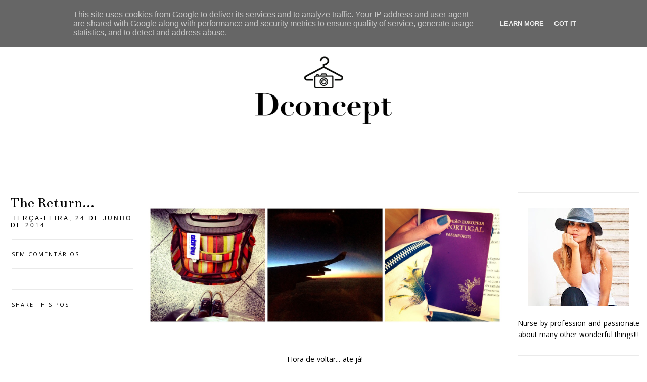

--- FILE ---
content_type: text/html; charset=UTF-8
request_url: http://www.dconcept.pt/2014/06/the-return.html
body_size: 17011
content:
<!DOCTYPE html>
<html class='v2' dir='ltr' xmlns='http://www.w3.org/1999/xhtml' xmlns:b='http://www.google.com/2005/gml/b' xmlns:data='http://www.google.com/2005/gml/data' xmlns:expr='http://www.google.com/2005/gml/expr'>
<link href='http://netdna.bootstrapcdn.com/font-awesome/4.0.3/css/font-awesome.css' rel='stylesheet'/>
<script src='http://ajax.googleapis.com/ajax/libs/jquery/1.7.1/jquery.min.js' type='text/javascript'></script>
<head>
<link href='https://www.blogger.com/static/v1/widgets/335934321-css_bundle_v2.css' rel='stylesheet' type='text/css'/>
<meta content='IE=edge,chrome=1' http-equiv='X-UA-Compatible'/>
<meta content='width=device-width,initial-scale=1.0,maximum-scale=1.0' name='viewport'/>
<title>Dconcept: The Return...</title>
<style type='text/css'>@font-face{font-family:'Bentham';font-style:normal;font-weight:400;font-display:swap;src:url(//fonts.gstatic.com/s/bentham/v20/VdGeAZQPEpYfmHglGWUxCbSJ7y9Y2g.woff2)format('woff2');unicode-range:U+0100-02BA,U+02BD-02C5,U+02C7-02CC,U+02CE-02D7,U+02DD-02FF,U+0304,U+0308,U+0329,U+1D00-1DBF,U+1E00-1E9F,U+1EF2-1EFF,U+2020,U+20A0-20AB,U+20AD-20C0,U+2113,U+2C60-2C7F,U+A720-A7FF;}@font-face{font-family:'Bentham';font-style:normal;font-weight:400;font-display:swap;src:url(//fonts.gstatic.com/s/bentham/v20/VdGeAZQPEpYfmHglGWsxCbSJ7y8.woff2)format('woff2');unicode-range:U+0000-00FF,U+0131,U+0152-0153,U+02BB-02BC,U+02C6,U+02DA,U+02DC,U+0304,U+0308,U+0329,U+2000-206F,U+20AC,U+2122,U+2191,U+2193,U+2212,U+2215,U+FEFF,U+FFFD;}@font-face{font-family:'Open Sans';font-style:normal;font-weight:400;font-stretch:100%;font-display:swap;src:url(//fonts.gstatic.com/s/opensans/v44/memSYaGs126MiZpBA-UvWbX2vVnXBbObj2OVZyOOSr4dVJWUgsjZ0B4taVIUwaEQbjB_mQ.woff2)format('woff2');unicode-range:U+0460-052F,U+1C80-1C8A,U+20B4,U+2DE0-2DFF,U+A640-A69F,U+FE2E-FE2F;}@font-face{font-family:'Open Sans';font-style:normal;font-weight:400;font-stretch:100%;font-display:swap;src:url(//fonts.gstatic.com/s/opensans/v44/memSYaGs126MiZpBA-UvWbX2vVnXBbObj2OVZyOOSr4dVJWUgsjZ0B4kaVIUwaEQbjB_mQ.woff2)format('woff2');unicode-range:U+0301,U+0400-045F,U+0490-0491,U+04B0-04B1,U+2116;}@font-face{font-family:'Open Sans';font-style:normal;font-weight:400;font-stretch:100%;font-display:swap;src:url(//fonts.gstatic.com/s/opensans/v44/memSYaGs126MiZpBA-UvWbX2vVnXBbObj2OVZyOOSr4dVJWUgsjZ0B4saVIUwaEQbjB_mQ.woff2)format('woff2');unicode-range:U+1F00-1FFF;}@font-face{font-family:'Open Sans';font-style:normal;font-weight:400;font-stretch:100%;font-display:swap;src:url(//fonts.gstatic.com/s/opensans/v44/memSYaGs126MiZpBA-UvWbX2vVnXBbObj2OVZyOOSr4dVJWUgsjZ0B4jaVIUwaEQbjB_mQ.woff2)format('woff2');unicode-range:U+0370-0377,U+037A-037F,U+0384-038A,U+038C,U+038E-03A1,U+03A3-03FF;}@font-face{font-family:'Open Sans';font-style:normal;font-weight:400;font-stretch:100%;font-display:swap;src:url(//fonts.gstatic.com/s/opensans/v44/memSYaGs126MiZpBA-UvWbX2vVnXBbObj2OVZyOOSr4dVJWUgsjZ0B4iaVIUwaEQbjB_mQ.woff2)format('woff2');unicode-range:U+0307-0308,U+0590-05FF,U+200C-2010,U+20AA,U+25CC,U+FB1D-FB4F;}@font-face{font-family:'Open Sans';font-style:normal;font-weight:400;font-stretch:100%;font-display:swap;src:url(//fonts.gstatic.com/s/opensans/v44/memSYaGs126MiZpBA-UvWbX2vVnXBbObj2OVZyOOSr4dVJWUgsjZ0B5caVIUwaEQbjB_mQ.woff2)format('woff2');unicode-range:U+0302-0303,U+0305,U+0307-0308,U+0310,U+0312,U+0315,U+031A,U+0326-0327,U+032C,U+032F-0330,U+0332-0333,U+0338,U+033A,U+0346,U+034D,U+0391-03A1,U+03A3-03A9,U+03B1-03C9,U+03D1,U+03D5-03D6,U+03F0-03F1,U+03F4-03F5,U+2016-2017,U+2034-2038,U+203C,U+2040,U+2043,U+2047,U+2050,U+2057,U+205F,U+2070-2071,U+2074-208E,U+2090-209C,U+20D0-20DC,U+20E1,U+20E5-20EF,U+2100-2112,U+2114-2115,U+2117-2121,U+2123-214F,U+2190,U+2192,U+2194-21AE,U+21B0-21E5,U+21F1-21F2,U+21F4-2211,U+2213-2214,U+2216-22FF,U+2308-230B,U+2310,U+2319,U+231C-2321,U+2336-237A,U+237C,U+2395,U+239B-23B7,U+23D0,U+23DC-23E1,U+2474-2475,U+25AF,U+25B3,U+25B7,U+25BD,U+25C1,U+25CA,U+25CC,U+25FB,U+266D-266F,U+27C0-27FF,U+2900-2AFF,U+2B0E-2B11,U+2B30-2B4C,U+2BFE,U+3030,U+FF5B,U+FF5D,U+1D400-1D7FF,U+1EE00-1EEFF;}@font-face{font-family:'Open Sans';font-style:normal;font-weight:400;font-stretch:100%;font-display:swap;src:url(//fonts.gstatic.com/s/opensans/v44/memSYaGs126MiZpBA-UvWbX2vVnXBbObj2OVZyOOSr4dVJWUgsjZ0B5OaVIUwaEQbjB_mQ.woff2)format('woff2');unicode-range:U+0001-000C,U+000E-001F,U+007F-009F,U+20DD-20E0,U+20E2-20E4,U+2150-218F,U+2190,U+2192,U+2194-2199,U+21AF,U+21E6-21F0,U+21F3,U+2218-2219,U+2299,U+22C4-22C6,U+2300-243F,U+2440-244A,U+2460-24FF,U+25A0-27BF,U+2800-28FF,U+2921-2922,U+2981,U+29BF,U+29EB,U+2B00-2BFF,U+4DC0-4DFF,U+FFF9-FFFB,U+10140-1018E,U+10190-1019C,U+101A0,U+101D0-101FD,U+102E0-102FB,U+10E60-10E7E,U+1D2C0-1D2D3,U+1D2E0-1D37F,U+1F000-1F0FF,U+1F100-1F1AD,U+1F1E6-1F1FF,U+1F30D-1F30F,U+1F315,U+1F31C,U+1F31E,U+1F320-1F32C,U+1F336,U+1F378,U+1F37D,U+1F382,U+1F393-1F39F,U+1F3A7-1F3A8,U+1F3AC-1F3AF,U+1F3C2,U+1F3C4-1F3C6,U+1F3CA-1F3CE,U+1F3D4-1F3E0,U+1F3ED,U+1F3F1-1F3F3,U+1F3F5-1F3F7,U+1F408,U+1F415,U+1F41F,U+1F426,U+1F43F,U+1F441-1F442,U+1F444,U+1F446-1F449,U+1F44C-1F44E,U+1F453,U+1F46A,U+1F47D,U+1F4A3,U+1F4B0,U+1F4B3,U+1F4B9,U+1F4BB,U+1F4BF,U+1F4C8-1F4CB,U+1F4D6,U+1F4DA,U+1F4DF,U+1F4E3-1F4E6,U+1F4EA-1F4ED,U+1F4F7,U+1F4F9-1F4FB,U+1F4FD-1F4FE,U+1F503,U+1F507-1F50B,U+1F50D,U+1F512-1F513,U+1F53E-1F54A,U+1F54F-1F5FA,U+1F610,U+1F650-1F67F,U+1F687,U+1F68D,U+1F691,U+1F694,U+1F698,U+1F6AD,U+1F6B2,U+1F6B9-1F6BA,U+1F6BC,U+1F6C6-1F6CF,U+1F6D3-1F6D7,U+1F6E0-1F6EA,U+1F6F0-1F6F3,U+1F6F7-1F6FC,U+1F700-1F7FF,U+1F800-1F80B,U+1F810-1F847,U+1F850-1F859,U+1F860-1F887,U+1F890-1F8AD,U+1F8B0-1F8BB,U+1F8C0-1F8C1,U+1F900-1F90B,U+1F93B,U+1F946,U+1F984,U+1F996,U+1F9E9,U+1FA00-1FA6F,U+1FA70-1FA7C,U+1FA80-1FA89,U+1FA8F-1FAC6,U+1FACE-1FADC,U+1FADF-1FAE9,U+1FAF0-1FAF8,U+1FB00-1FBFF;}@font-face{font-family:'Open Sans';font-style:normal;font-weight:400;font-stretch:100%;font-display:swap;src:url(//fonts.gstatic.com/s/opensans/v44/memSYaGs126MiZpBA-UvWbX2vVnXBbObj2OVZyOOSr4dVJWUgsjZ0B4vaVIUwaEQbjB_mQ.woff2)format('woff2');unicode-range:U+0102-0103,U+0110-0111,U+0128-0129,U+0168-0169,U+01A0-01A1,U+01AF-01B0,U+0300-0301,U+0303-0304,U+0308-0309,U+0323,U+0329,U+1EA0-1EF9,U+20AB;}@font-face{font-family:'Open Sans';font-style:normal;font-weight:400;font-stretch:100%;font-display:swap;src:url(//fonts.gstatic.com/s/opensans/v44/memSYaGs126MiZpBA-UvWbX2vVnXBbObj2OVZyOOSr4dVJWUgsjZ0B4uaVIUwaEQbjB_mQ.woff2)format('woff2');unicode-range:U+0100-02BA,U+02BD-02C5,U+02C7-02CC,U+02CE-02D7,U+02DD-02FF,U+0304,U+0308,U+0329,U+1D00-1DBF,U+1E00-1E9F,U+1EF2-1EFF,U+2020,U+20A0-20AB,U+20AD-20C0,U+2113,U+2C60-2C7F,U+A720-A7FF;}@font-face{font-family:'Open Sans';font-style:normal;font-weight:400;font-stretch:100%;font-display:swap;src:url(//fonts.gstatic.com/s/opensans/v44/memSYaGs126MiZpBA-UvWbX2vVnXBbObj2OVZyOOSr4dVJWUgsjZ0B4gaVIUwaEQbjA.woff2)format('woff2');unicode-range:U+0000-00FF,U+0131,U+0152-0153,U+02BB-02BC,U+02C6,U+02DA,U+02DC,U+0304,U+0308,U+0329,U+2000-206F,U+20AC,U+2122,U+2191,U+2193,U+2212,U+2215,U+FEFF,U+FFFD;}</style>
<style id='page-skin-1' type='text/css'><!--
/*
-----------------------------------------------
FREYJA BLOGGER TEMPLATE
Designer: Amanda Inez
Shop    : Blogs & Lattes
URL     : www.blogsandlattes.etsy.com
----------------------------------------------- */
/* Variable definitions
====================
<Variable name="keycolor" description="Main Color" type="color" default="#66bbdd"/>
<Group description="Page Text" selector="body">
<Variable name="body.font" description="Font" type="font"
default="normal normal 12px Arial, Tahoma, Helvetica, FreeSans, sans-serif"/>
<Variable name="body.text.color" description="Text Color" type="color" default="#222222"/>
</Group>
<Group description="Backgrounds" selector=".body-fauxcolumns-outer">
<Variable name="body.background.color" description="Outer Background" type="color" default="#66bbdd"/>
<Variable name="content.background.color" description="Main Background" type="color" default="#ffffff"/>
<Variable name="header.background.color" description="Header Background" type="color" default="transparent"/>
<Variable name="cursor.selection.color" description="Cursor Selection Color" type="color" default="#ffffff"/>
<Variable name="cursor.selection.background" description="Cursor Selection Background" type="color" default="#bfa2a2"/>
</Group>
<Group description="Links" selector=".main-outer">
<Variable name="link.color" description="Link Color" type="color" default="#2288bb"/>
<Variable name="link.visited.color" description="Visited Color" type="color" default="#888888"/>
<Variable name="link.hover.color" description="Hover Color" type="color" default="#33aaff"/>
</Group>
<Group description="Blog Title" selector=".header h1">
<Variable name="header.font" description="Font" type="font"
default="normal normal 60px Arial, Tahoma, Helvetica, FreeSans, sans-serif"/>
<Variable name="header.text.color" description="Title Color" type="color" default="#3399bb" />
</Group>
<Group description="Blog Description" selector=".header .description">
<Variable name="description.text.color" description="Description Color" type="color"
default="#777777" />
</Group>
<Group description="Navigation Menu" selector=".tabs-inner .widget li a">
<Variable name="navbar.background.color" description="Background" type="color" default="#bfa2a2"/>
<Variable name="tabs.font" description="Font" type="font"
default="normal normal 14px Arial, Tahoma, Helvetica, FreeSans, sans-serif"/>
<Variable name="tabs.text.color" description="Text Color" type="color" default="#ffffff"/>
<Variable name="tabs.selected.text.color" description="Selected Color" type="color" default="#000000"/>
<Variable name="tabs.hover.text.color" description="Hover Color" type="color" default="#000000"/>
</Group>
<Group description="Search Box Pop-up">
<Variable name="submit.background.color" description="Submit Button Color" type="color" default="#bfa2a2"/>
<Variable name="submit.text.color" description="Submit Text Color" type="color" default="#ffffff"/>
</Group>
<Group description="Tabs Background" selector=".tabs-outer .PageList">
<Variable name="tabs.background.color" description="Background Color" type="color" default="#f5f5f5"/>
<Variable name="tabs.selected.background.color" description="Selected Color" type="color" default="#eeeeee"/>
</Group>
<Group description="Borders" selector="h2">
<Variable name="widget.border.color" description="Border Color" type="color" default="#eaeaea"/>
</Group>
<Group description="Post Title" selector="h3.post-title, .comments h4">
<Variable name="post.title.font" description="Font" type="font"
default="normal normal 22px Arial, Tahoma, Helvetica, FreeSans, sans-serif"/>
</Group>
<Group description="Date Header" selector=".date-header">
<Variable name="date.header.color" description="Text Color" type="color"
default="#000000"/>
<Variable name="date.header.background.color" description="Background Color" type="color"
default="transparent"/>
<Variable name="date.header.font" description="Text Font" type="font"
default="normal bold 11px Arial, Tahoma, Helvetica, FreeSans, sans-serif"/>
<Variable name="date.header.padding" description="Date Header Padding" type="string" default="inherit"/>
<Variable name="date.header.letterspacing" description="Date Header Letter Spacing" type="string" default="inherit"/>
<Variable name="date.header.margin" description="Date Header Margin" type="string" default="inherit"/>
</Group>
<Group description="Post Footer" selector=".post-footer">
<Variable name="post.footer.text.color" description="Text Color" type="color" default="#666666"/>
<Variable name="post.footer.background.color" description="Background Color" type="color"
default="#f9f9f9"/>
<Variable name="post.footer.border.color" description="Shadow Color" type="color" default="#eeeeee"/>
</Group>
<Group description="Gadgets" selector="h2">
<Variable name="widget.title.font" description="Title Font" type="font"
default="normal bold 11px Arial, Tahoma, Helvetica, FreeSans, sans-serif"/>
<Variable name="widget.title.text.color" description="Title Color" type="color" default="#000000"/>
<Variable name="widget.alternate.text.color" description="Alternate Color" type="color" default="#999999"/>
<Variable name="labels.text.color" description="Labels Color" type="color" default="#bfa2a2"/>
</Group>
<Group description="Images" selector=".main-inner">
<Variable name="image.background.color" description="Background Color" type="color" default="#ffffff"/>
<Variable name="image.border.color" description="Border Color" type="color" default="#eeeeee"/>
<Variable name="image.text.color" description="Caption Text Color" type="color" default="#000000"/>
</Group>
<Group description="Accents" selector=".content-inner">
<Variable name="body.rule.color" description="Separator Line Color" type="color" default="#eeeeee"/>
<Variable name="tabs.border.color" description="Tabs Border Color" type="color" default="transparent"/>
</Group>
<Variable name="body.background" description="Body Background" type="background"
color="#ffffff" default="$(color) none repeat scroll top left"/>
<Variable name="body.background.override" description="Body Background Override" type="string" default=""/>
<Variable name="body.background.gradient.cap" description="Body Gradient Cap" type="url"
default="url(https://resources.blogblog.com/blogblog/data/1kt/simple/gradients_light.png)"/>
<Variable name="body.background.gradient.tile" description="Body Gradient Tile" type="url"
default="url(https://resources.blogblog.com/blogblog/data/1kt/simple/body_gradient_tile_light.png)"/>
<Variable name="content.background.color.selector" description="Content Background Color Selector" type="string" default=".content-inner"/>
<Variable name="content.padding" description="Content Padding" type="length" default="10px" min="0" max="100px"/>
<Variable name="content.padding.horizontal" description="Content Horizontal Padding" type="length" default="10px" min="0" max="100px"/>
<Variable name="content.shadow.spread" description="Content Shadow Spread" type="length" default="40px" min="0" max="100px"/>
<Variable name="content.shadow.spread.webkit" description="Content Shadow Spread (WebKit)" type="length" default="5px" min="0" max="100px"/>
<Variable name="content.shadow.spread.ie" description="Content Shadow Spread (IE)" type="length" default="10px" min="0" max="100px"/>
<Variable name="main.border.width" description="Main Border Width" type="length" default="0" min="0" max="10px"/>
<Variable name="header.background.gradient" description="Header Gradient" type="url" default="none"/>
<Variable name="header.shadow.offset.left" description="Header Shadow Offset Left" type="length" default="-1px" min="-50px" max="50px"/>
<Variable name="header.shadow.offset.top" description="Header Shadow Offset Top" type="length" default="-1px" min="-50px" max="50px"/>
<Variable name="header.shadow.spread" description="Header Shadow Spread" type="length" default="1px" min="0" max="100px"/>
<Variable name="header.padding" description="Header Padding" type="length" default="30px" min="0" max="100px"/>
<Variable name="header.border.size" description="Header Border Size" type="length" default="1px" min="0" max="10px"/>
<Variable name="header.bottom.border.size" description="Header Bottom Border Size" type="length" default="1px" min="0" max="10px"/>
<Variable name="header.border.horizontalsize" description="Header Horizontal Border Size" type="length" default="0" min="0" max="10px"/>
<Variable name="description.text.size" description="Description Text Size" type="string" default="140%"/>
<Variable name="tabs.margin.top" description="Tabs Margin Top" type="length" default="0" min="0" max="100px"/>
<Variable name="tabs.margin.side" description="Tabs Side Margin" type="length" default="30px" min="0" max="100px"/>
<Variable name="tabs.background.gradient" description="Tabs Background Gradient" type="url"
default="url(https://resources.blogblog.com/blogblog/data/1kt/simple/gradients_light.png)"/>
<Variable name="tabs.border.width" description="Tabs Border Width" type="length" default="1px" min="0" max="10px"/>
<Variable name="tabs.bevel.border.width" description="Tabs Bevel Border Width" type="length" default="1px" min="0" max="10px"/>
<Variable name="post.margin.bottom" description="Post Bottom Margin" type="length" default="25px" min="0" max="100px"/>
<Variable name="image.border.small.size" description="Image Border Small Size" type="length" default="2px" min="0" max="10px"/>
<Variable name="image.border.large.size" description="Image Border Large Size" type="length" default="5px" min="0" max="10px"/>
<Variable name="page.width.selector" description="Page Width Selector" type="string" default=".region-inner"/>
<Variable name="page.width" description="Page Width" type="string" default="auto"/>
<Variable name="main.section.margin" description="Main Section Margin" type="length" default="15px" min="0" max="100px"/>
<Variable name="main.padding" description="Main Padding" type="length" default="15px" min="0" max="100px"/>
<Variable name="main.padding.top" description="Main Padding Top" type="length" default="30px" min="0" max="100px"/>
<Variable name="main.padding.bottom" description="Main Padding Bottom" type="length" default="30px" min="0" max="100px"/>
<Variable name="paging.background"
color="#ffffff"
description="Background of blog paging area" type="background"
default="transparent none no-repeat scroll top center"/>
<Variable name="footer.bevel" description="Bevel border length of footer" type="length" default="0" min="0" max="10px"/>
<Variable name="mobile.background.overlay" description="Mobile Background Overlay" type="string"
default="transparent none repeat scroll top left"/>
<Variable name="mobile.background.size" description="Mobile Background Size" type="string" default="auto"/>
<Variable name="mobile.button.color" description="Mobile Button Color" type="color" default="#ffffff" />
<Variable name="startSide" description="Side where text starts in blog language" type="automatic" default="left"/>
<Variable name="endSide" description="Side where text ends in blog language" type="automatic" default="right"/>
*/
/* Content
----------------------------------------------- */
body {
font: normal normal 13px Open Sans;
color: #000000;
background: #ffffff none repeat scroll top left;
padding: 0px;
}
html body .region-inner {
min-width: 0;
max-width: 100%;
width: auto;
}
h2 {
font-size: 22px;
}
a:link {
text-decoration:none;
color: #000000;
}
a:visited {
text-decoration:none;
color: #000000;
}
a:hover {
color: #bfa2a2;
}
.body-fauxcolumn-outer .fauxcolumn-inner {
background: transparent none repeat scroll top left;
_background-image: none;
}
.body-fauxcolumn-outer .cap-top {
position: absolute;
z-index: 1;
height: 400px;
width: 100%;
}
.body-fauxcolumn-outer .cap-top .cap-left {
width: 100%;
background: transparent none repeat-x scroll top left;
_background-image: none;
}
.content-outer {
-moz-box-shadow: 0 0 0 rgba(0, 0, 0, .15);
-webkit-box-shadow: 0 0 0 rgba(0, 0, 0, .15);
-goog-ms-box-shadow: 0 0 0 #333333;
box-shadow: 0 0 0 rgba(0, 0, 0, .15);
margin-bottom: 1px;
}
.content-inner {
padding: 10px 0px;
}
.content-inner {
background-color: #ffffff;
}
/* Header
----------------------------------------------- */
.header-outer {
background: #ffffff none repeat-x scroll 0 -400px;
_background-image: none;
}
.Header h1 {
font: normal normal 60px Bentham;
color: #000000;
text-shadow: 0 0 0 rgba(0, 0, 0, .2);
}
.Header h1 a {
color: #000000;
}
.Header .description {
font-size: 18px;
color: #000000;
}
.header-inner .Header .titlewrapper {
padding: 22px 0;
}
.header-inner .Header .descriptionwrapper {
padding: 0 0;
}
/* Tabs
----------------------------------------------- */
.tabs-inner .section:first-child {
border-top: 0 solid rgba(0, 0, 0, 0);
}
.tabs-inner .section:first-child ul {
margin-top: -1px;
border-top: 1px solid rgba(0, 0, 0, 0);
border-left: 1px solid rgba(0, 0, 0, 0);
border-right: 1px solid rgba(0, 0, 0, 0);
}
.tabs-inner .widget ul {
background: rgba(0, 0, 0, 0) none repeat-x scroll 0 -800px;
_background-image: none;
border-bottom: 1px solid rgba(0, 0, 0, 0);
margin-top: 0;
margin-left: -30px;
margin-right: -30px;
}
.tabs-inner .widget li a {
display: inline-block;
padding: .6em 1em;
font: normal normal 12px Arial, Tahoma, Helvetica, FreeSans, sans-serif;
color: #ffffff;
border-left: 1px solid #ffffff;
border-right: 1px solid rgba(0, 0, 0, 0);
}
.tabs-inner .widget li:first-child a {
border-left: none;
}
.tabs-inner .widget li.selected a, .tabs-inner .widget li a:hover {
color: rgba(0, 0, 0, 0);
background-color: rgba(0, 0, 0, 0);
text-decoration: none;
}
/* Columns
----------------------------------------------- */
.main-outer {
border-top: 0 solid transparent;
}
.fauxcolumn-left-outer .fauxcolumn-inner {
border-right: 1px solid transparent;
}
.fauxcolumn-right-outer .fauxcolumn-inner {
border-left: 1px solid transparent;
}
/* Headings
----------------------------------------------- */
div.widget > h2,
div.widget h2.title {
margin: 0 0 1em 0;
font: normal normal 15px Bentham;
color: #000000;
}
/* Widgets
----------------------------------------------- */
.widget .zippy {
color: #999999;
text-shadow: 2px 2px 1px rgba(0, 0, 0, .1);
}
.widget .popular-posts ul {
list-style: none;
}
/* Posts
----------------------------------------------- */
h2.date-header {
font: normal normal 12px Arial, Tahoma, Helvetica, FreeSans, sans-serif;
}
.date-header span {
background-color: rgba(0, 0, 0, 0);
color: #000000;
padding: 0.4em;
letter-spacing: 3px;
margin: inherit;
}
.main-inner {
padding-top: 35px;
padding-bottom: 0;
}
.main-inner .column-center-inner {
padding: 0 0;
}
.main-inner .column-center-inner .section {
margin: 0 1em;
}
.post {
margin: 0 0 45px 0;
}
h3.post-title, .comments h4 {
font: normal normal 30px Bentham;
margin: .75em 0 0;
}
.post-body {
font-size: 110%;
line-height: 1.4;
position: relative;
}
.post-body img, .post-body .tr-caption-container, .Profile img, .Image img,
.BlogList .item-thumbnail img {
padding: 2px;
background: #ffffff;
border: 1px solid #ffffff;
-moz-box-shadow: 1px 1px 5px rgba(0, 0, 0, .1);
-webkit-box-shadow: 1px 1px 5px rgba(0, 0, 0, .1);
box-shadow: 1px 1px 5px rgba(0, 0, 0, .1);
}
.post-body img, .post-body .tr-caption-container {
padding: 5px;
}
.post-body .tr-caption-container {
color: #666666;
}
.post-body .tr-caption-container img {
padding: 0;
background: transparent;
border: none;
-moz-box-shadow: 0 0 0 rgba(0, 0, 0, .1);
-webkit-box-shadow: 0 0 0 rgba(0, 0, 0, .1);
box-shadow: 0 0 0 rgba(0, 0, 0, .1);
}
.post-header {
margin: 0 0 1.5em;
line-height: 1.6;
font-size: 90%;
}
.post-footer {
margin: 20px -2px 0;
padding: 5px 10px;
color: #000000;
background-color: rgba(0, 0, 0, 0);
border-bottom: 1px solid #eeeeee;
line-height: 1.6;
font-size: 90%;
}
#comments .comment-author {
padding-top: 1.5em;
border-top: 1px solid transparent;
background-position: 0 1.5em;
}
#comments .comment-author:first-child {
padding-top: 0;
border-top: none;
}
.avatar-image-container {
margin: .2em 0 0;
}
#comments .avatar-image-container img {
border: 1px solid #ffffff;
}
/* Comments
----------------------------------------------- */
.comments .comments-content .icon.blog-author {
background-repeat: no-repeat;
background-image: url([data-uri]);
}
.comments .comments-content .loadmore a {
border-top: 1px solid #999999;
border-bottom: 1px solid #999999;
}
.comments .comment-thread.inline-thread {
background-color: rgba(0, 0, 0, 0);
}
.comments .continue {
border-top: 2px solid #999999;
}
/* Accents
---------------------------------------------- */
.section-columns td.columns-cell {
border-left: 1px solid transparent;
}
.blog-pager {
background: transparent url(https://resources.blogblog.com/blogblog/data/1kt/simple/paging_dot.png) repeat-x scroll top center;
}
.blog-pager-older-link, .blog-pager-older-link1, .home-link,
.blog-pager-newer-link, .blog-pager-newer-link1 {
background-color: #ffffff;
padding: 5px;
}
/* Mobile
----------------------------------------------- */
body.mobile  {
background-size: auto;
}
.mobile .body-fauxcolumn-outer {
background: transparent none repeat scroll top left;
}
.mobile .body-fauxcolumn-outer .cap-top {
background-size: 100% auto;
}
.mobile .content-outer {
-webkit-box-shadow: 0 0 3px rgba(0, 0, 0, .15);
box-shadow: 0 0 3px rgba(0, 0, 0, .15);
}
.mobile .tabs-inner .widget ul {
margin-left: 0;
margin-right: 0;
}
.mobile .post {
margin: 0;
}
.mobile .main-inner .column-center-inner .section {
margin: 0;
}
.mobile .date-header span {
padding: 0.1em 10px;
margin: 0 -10px;
}
.mobile h3.post-title {
margin: 0;
}
.mobile .blog-pager {
background: transparent none no-repeat scroll top center;
}
.mobile .footer-outer {
border-top: none;
}
.mobile .main-inner, .mobile .footer-inner {
background-color: #ffffff;
}
.mobile-index-contents {
color: #000000;
}
.mobile-link-button {
background-color: #000000;
}
.mobile-link-button a:link, .mobile-link-button a:visited {
color: #ffffff;
}
.mobile .tabs-inner .section:first-child {
border-top: none;
}
.mobile .tabs-inner .PageList .widget-content {
background-color: rgba(0, 0, 0, 0);
color: rgba(0, 0, 0, 0);
border-top: 1px solid rgba(0, 0, 0, 0);
border-bottom: 1px solid rgba(0, 0, 0, 0);
}
.mobile .tabs-inner .PageList .widget-content .pagelist-arrow {
border-left: 1px solid rgba(0, 0, 0, 0);
}
#Navbar1, #Attribution1, .feed-links {display: none; }
.tabs-inner { padding: 0px; } .section { margin: 0px; } .header-inner .widget {margin: 0px; }
.post-body img, .post-body .tr-caption-container, .Profile img, .Image img,
.BlogList {
padding: 0 !important;
height: auto;
max-width: 100%;
height: auto;
margin-left: -1em;
border: none !important;
background: none !important;
-moz-box-shadow: 0px 0px 0px transparent !important;
-webkit-box-shadow: 0px 0px 0px transparent !important;
box-shadow: 0px 0px 0px transparent !important;
}
.post-header-line-1 {position: absolute; left: -270px; top: 0px;  width: 240px; z-index: 100; }
.date-outer {margin-left: 280px; margin-bottom: 80px;}
.post-title, .date-header {text-align: left;}
h3.post-title {margin-top: 0; margin-bottom: 5px; margin-left: -3px;}
.date-header {padding-bottom: 20px; padding-left: 0; margin-left: -2px; text-transform: uppercase;}
.post-comment-link-box, .post-labels-box, .post-share-box {width: 100%; display: block; text-align: left; font-size: 11px; text-transform: uppercase; letter-spacing: 2px;}
.post-labels-box {border-top: 1.5px solid #eaeaea; border-bottom: 1.5px solid #eaeaea; padding-top: 20px; padding-bottom: 20px; }
.post-labels-box a {color: #bfa2a2;}
.post-comment-link-box {margin-bottom: 20px; border-top: 1px solid #eaeaea; padding-top: 20px;}
.post-share-box {margin-top: 20px;}
.post-body {letter-spacing: 0.1px; line-height: 25px;}
.post-footer {margin-top: 55px;}
.sidebar img {max-width: 100%;}
.sidebar {margin-top: 15px; border-top: 1px solid #eaeaea; padding-top: 30px;}
.sidebar .widget h2 {letter-spacing: 1px; text-align: center; border-top: 1px solid #eaeaea; padding-top: 20px;}
#profile {text-align: justify; letter-spacing: .1px; font-size: 105%; margin-top: 20px; line-height: 22px;}
.Header h1 {text-align: center;}
::-moz-selection { /* Code for Firefox */
color: #ffffff;
background:#bfa2a2;
opacity: .0.5;
}
::selection {
color: #ffffff;
background:#bfa2a2;
opacity: .0.5;
}
#BlogArchive1_ArchiveMenu {
width: 100%;
margin-top: 15px;
text-transform: uppercase;
letter-spacing: 2px!important;
text-align: center!important;
border: 1px solid black;
-webkit-border-radius: 0px;
-moz-border-radius: 0px;
border-radius: 0px;
background: none;
}
#BlogArchive1 h2 {font-size: 0px;}
#blog-pager, #blog-pager1 {background: none;
margin-bottom: 60px; text-align: center; padding-left: 135px; width: 100%;}
.tabs-inner .widget li a {border: none;}
.PageList {text-align:center !important; max-width: 100%;} .PageList li {float:none !important; display:inline !important; letter-spacing: 5px;}
.PageList li a:hover {color: #000000!important;}
body .navbar {height: 0;}
.header-inner {margin-top: 40px; margin-bottom: -20px;}
#nav-collapse.collapse {padding-top: 12.5px; padding-bottom: 12.5px; border-bottom: 1px none #f0f0f0;  position: absolute; width: 100%; position: fixed; z-index: 10000; background: #bfa2a2; top:0px; opacity: 0.9; display: none;}
#PopularPosts1 h2 {display: none;}
#PopularPosts1 ul {padding: 0;}
#PopularPosts1 li {display: inline-block; width: 200px; margin: 0 auto; float: none; margin-left: 20px; margin-right: 20px;}
#PopularPosts1 {text-align: center;}
#PopularPosts1 .item-snippet {display: none;}
#PopularPosts1 .item-title a {font-family: "Bentham"; font-size: 18px; letter-spacing: 1px; max-width: 100%; display: none;}
#PopularPosts1 .item-title {position: absolute; width: 200px; top: 45%;}
#PopularPosts1 .item-thumbnail:hover {opacity: 0.1;}
#PopularPosts1 li:hover .item-title a {display: block;}
.region-inner.footer-inner {padding: 0;}
#Label1 ul {padding-left: 0; text-align: center;}
#Label1 li {list-style-type: none; display: inline-block; text-align: center; font-size: 12.5px; letter-spacing: 1px; color: $(labels.text-color)!important; margin-left: 2.5px; margin-right: 2.5px; line-height: 20px;}
#blog-pager-older-link, #blog-pager-newer-link, #blog-pager-older-link1, #blog-pager-newer-link1 {float: none; font-family: "Bentham"; font-size: 16px; letter-spacing: 2px;}
#footercredit {text-align: center; font-size: 9px; letter-spacing: 2px; text-transform: uppercase; line-height: 15px; margin-bottom: 30px; margin-top: 30px;}
#menu-icon {color: #ffffff; letter-spacing: 5px; display: none;}
#trigger-overlay {position: absolute; left: 30px; font-size: 16px; top: 7.5px; color: #ffffff; padding: 10px; cursor: pointer;}
.subscribe-button {position: absolute; right: 30px; font-size: 16px; top: 7.5px; color: white; padding: 10px;}
.subscribe-button a {color: #ffffff; letter-spacing: 5px;}
.subscribe-button a:hover {color: #000000;}
.dialog-box button[type="submit"] {
margin-top: 10px;
padding: 0.8em 2em;
background-color: #bfa2a2;
color: #ffffff;
border: none;
text-transform: uppercase;
-webkit-transition: all 0.3s;
-moz-transition: all 0.3s;
-ms-transition: all 0.3s;
-o-transition: all 0.3s;
transition: all 0.3s;
font-size: 16px; letter-spacing: 4px;
width: 100%;
}
.dialog-box input[type="text"] {
padding: 0 20px;
font-size: 13px;
letter-spacing: 0.1em;
color: #888;
height: 50px;
line-height: 1;
background-color: #fff;
border: 1px solid #ddd;
-webkit-transition: all 0.2s;
-moz-transition: all 0.2s;
-ms-transition: all 0.2s;
-o-transition: all 0.2s;
transition: all 0.2s;
box-sizing: border-box;
width: 100%;
}
.dialog-box h2 {
margin: 0;
font-weight: 400;
font-size: 24px;
padding: 15px 0 25px;
text-transform: uppercase;
}
.dialog-box {
max-width: 520px;
min-width: 290px;
background: #fff;
padding: 50px;
text-align: center;
position: relative;
z-index: 5;
margin: auto;
}
.overlay {
position: fixed;
width: 100%;
height: 100%;
top: 0;
left: 0;
background: rgba(192, 192, 192, 0.9);
}
.overlay .overlay-close {
width: 30px;
height: 29px;
position: absolute;
right: 0px;
top: 0px;
border: none;
background: #bfa2a2;
float: left;
color: #ffffff;
outline: none;
z-index: 100;
}
.overlay .dialog-inner{
text-align: center;
position: relative;
top: 50%;
height: 60%;
-webkit-transform: translateY(-50%);
transform: translateY(-30%);
}
.overlay-mbl.open {
opacity: 1;
visibility: visible;
-webkit-transition: opacity 0.5s;
transition: opacity 0.5s;
}
.dialog-box button[type="submit"]:hover,.overlay .overlay-close:hover {
background: #212121;
}
.overlay-mbl {
opacity: 0;
visibility: hidden;
-webkit-transition: opacity 0.5s, visibility 0s 0.5s;
transition: opacity 0.5s, visibility 0s 0.5s;
z-index:100;
}
.status-msg-wrap,
.status-msg-body {
display: none;
}
#FollowByEmail1 {width: 300px; margin: 0 auto; text-align: center; font-family: "Bentham"; font-size: 14px; letter-spacing: 1.5px; margin-top: 30px;}
#FollowByEmail1 h2 {font-family: "Arial"; letter-spacing: 2px; text-transform: uppercase; font-size: 11px; font-weight: bold; margin-bottom: 20px;}
.FollowByEmail .follow-by-email-inner .follow-by-email-address {border-bottom: 1px solid black!important; border: 1px solid white; width: 200px; margin-bottom: 15px; margin-top: 15px; border-radius: 0px;}
.header-inner img {margin: 0 auto; max-width: 300px; height: auto;}
--></style>
<style id='template-skin-1' type='text/css'><!--
.content-outer, .content-fauxcolumn-outer, .region-inner {
max-width: 100%;
_width: 100%;
}
.column-center-outer,
.column-right-outer {
-webkit-box-sizing: border-box;
-moz-box-sizing: border-box;
box-sizing: border-box;
}
.main-outer { max-width: 1364px;  margin: 0 auto; }
/*---------------------------------------------------------
RESPONSIVE
---------------------------------------------------------*/
@media screen and (min-width:1285px) {
.column-center-outer {width: 1094px;
float: left;}
.column-right-outer {width: 270px;
float: right;}
}
@media screen and (max-width:1284px) {
.column-center-outer {width: 1000px;}
.date-outer {width: 700px;}
.column-right-outer {width: 270px;
float: right;}
}
@media screen and (max-width:1084px) {
.column-center-outer {width: 70%; padding-left: 20px; padding-right: 10px;}
.column-right-outer {width: 30%; padding-right: 20px; padding-left: 10px;}
.date-outer {max-width: 100%!important;}
.sidebar {border: none;}
.post-header-line-1 {
position: relative; margin-bottom: 30px; width: 100%; left: 0;}
.date-outer {
margin-left: 0px; padding: 0; max-width: 100%!important; width: 100%!important;}
.post-comment-link-box, .post-labels-box, .post-share-box, .post-title, .date-header {text-align: center;}
.post-comment-link-box {
margin-bottom: 0;
border: none;
font-size: 10px;}
.post-labels-box {
border: none;
padding: 0;
font-size: 10px;}
.post-share-box {
margin-top: 0px;
font-size: 10px; padding-bottom: 20px;}
#blog-pager {
width: 100%;
margin-top: -60px;
margin-left: 0px; margin: 0 auto; margin-bottom: 90px; width: 100%; padding-left: 0px;}
.column-right-inner {padding: 0!important;}
.main-inner .column-center-inner .section {margin: 0!important;}
#PopularPosts1 li:hover .item-title a {display: none;}
}
@media screen and (max-width:775px) {
#trigger-overlay {left: 10px; top: 0;}
.subscribe-button {right: 10px; top: 0;}
#menu-icon {
display: block;
margin-top: 0px;}
#nav-collapse1.collapse1 {
display: none;
margin-top: 20px;
border-top: 1px solid white;
padding-top: 15px;
}
}
@media screen and (max-width:740px) {
.column-center-outer, .column-right-outer {
width: 100%;
float: none;
clear: both;
margin: 0 auto;
padding: 10px!important;
}
.column-center-inner {margin: 0;}
}
@media screen and (max-width:420px) {
.subscribe-button {
right: 0;
font-size: 12px;
letter-spacing: 0px!important;
margin-top: 2.5px;
}
#trigger-overlay {left: 0; font-size: 12px; margin-top: 2.5px;}
.tabs-inner .widget li a {display: block; width: 100%; font-size: 10px!important; margin-left: -1em;}
.tabs-inner .widget li {font-size: 10px;}
.PageList li {font-size: 10px; margin-left: 0em;}
}
.main-outer {
max-width: 1364px; margin: 0 auto;
}
--></style>
<script type='text/javascript'> 
//<![CDATA[ 
function linkListImagesToPosts() { 
$(".blog-posts .post-outer").each(function(index) { 
// get the post url from the title anchor 
var newhref = $(this).find(".post-title a").attr("href"); 
// find the image anchor and clone it 
var a = $(this).find("img").first().parent("a"); 
var aclone = a.clone();         
// change the link in the image anchor 
aclone.attr("href", newhref); 
// replace the old anchor with the new one 
a.replaceWith(aclone); 
}); 
} 
$(document).ready(function() {                 
linkListImagesToPosts(); 
}); 
//]]>
</script>
<link href='https://www.blogger.com/dyn-css/authorization.css?targetBlogID=7831569718562577961&amp;zx=ac218675-212e-470c-9f7b-9e92b59376a9' media='none' onload='if(media!=&#39;all&#39;)media=&#39;all&#39;' rel='stylesheet'/><noscript><link href='https://www.blogger.com/dyn-css/authorization.css?targetBlogID=7831569718562577961&amp;zx=ac218675-212e-470c-9f7b-9e92b59376a9' rel='stylesheet'/></noscript>
<meta name='google-adsense-platform-account' content='ca-host-pub-1556223355139109'/>
<meta name='google-adsense-platform-domain' content='blogspot.com'/>

<script type="text/javascript" language="javascript">
  // Supply ads personalization default for EEA readers
  // See https://www.blogger.com/go/adspersonalization
  adsbygoogle = window.adsbygoogle || [];
  if (typeof adsbygoogle.requestNonPersonalizedAds === 'undefined') {
    adsbygoogle.requestNonPersonalizedAds = 1;
  }
</script>


</head>
<body class='loading'>
<div class='navbar section' id='navbar' name='Navbar'><div class='widget Navbar' data-version='1' id='Navbar1'><script type="text/javascript">
    function setAttributeOnload(object, attribute, val) {
      if(window.addEventListener) {
        window.addEventListener('load',
          function(){ object[attribute] = val; }, false);
      } else {
        window.attachEvent('onload', function(){ object[attribute] = val; });
      }
    }
  </script>
<div id="navbar-iframe-container"></div>
<script type="text/javascript" src="https://apis.google.com/js/platform.js"></script>
<script type="text/javascript">
      gapi.load("gapi.iframes:gapi.iframes.style.bubble", function() {
        if (gapi.iframes && gapi.iframes.getContext) {
          gapi.iframes.getContext().openChild({
              url: 'https://www.blogger.com/navbar/7831569718562577961?po\x3d3078630657389411017\x26origin\x3dhttp://www.dconcept.pt',
              where: document.getElementById("navbar-iframe-container"),
              id: "navbar-iframe"
          });
        }
      });
    </script><script type="text/javascript">
(function() {
var script = document.createElement('script');
script.type = 'text/javascript';
script.src = '//pagead2.googlesyndication.com/pagead/js/google_top_exp.js';
var head = document.getElementsByTagName('head')[0];
if (head) {
head.appendChild(script);
}})();
</script>
</div></div>
<div class='body-fauxcolumns'>
<div class='fauxcolumn-outer body-fauxcolumn-outer'>
<div class='cap-top'>
<div class='cap-left'></div>
<div class='cap-right'></div>
</div>
<div class='fauxborder-left'>
<div class='fauxborder-right'></div>
<div class='fauxcolumn-inner'>
</div>
</div>
<div class='cap-bottom'>
<div class='cap-left'></div>
<div class='cap-right'></div>
</div>
</div>
</div>
<div class='content'>
<div class='content-fauxcolumns'>
<div class='fauxcolumn-outer content-fauxcolumn-outer'>
<div class='cap-top'>
<div class='cap-left'></div>
<div class='cap-right'></div>
</div>
<div class='fauxborder-left'>
<div class='fauxborder-right'></div>
<div class='fauxcolumn-inner'>
</div>
</div>
<div class='cap-bottom'>
<div class='cap-left'></div>
<div class='cap-right'></div>
</div>
</div>
</div>
<div class='content-outer'>
<div class='content-cap-top cap-top'>
<div class='cap-left'></div>
<div class='cap-right'></div>
</div>
<div class='fauxborder-left content-fauxborder-left'>
<div class='fauxborder-right content-fauxborder-right'></div>
<div class='content-inner'>
<header>
<div class='header-outer'>
<div class='header-cap-top cap-top'>
<div class='cap-left'></div>
<div class='cap-right'></div>
</div>
<div class='fauxborder-left header-fauxborder-left'>
<div class='fauxborder-right header-fauxborder-right'></div>
<div class='region-inner header-inner'>
<div class='header section' id='header' name='Cabeçalho'><div class='widget Header' data-version='1' id='Header1'>
<div id='header-inner'>
<a href='http://www.dconcept.pt/' style='display: block'>
<img alt='Dconcept' height='400px; ' id='Header1_headerimg' src='https://blogger.googleusercontent.com/img/b/R29vZ2xl/AVvXsEhn0sWTjRkupfrepyWuWN1hILok2U5X3IVSqM9jcmPimmimKXadP5qdc7vNV03AGlNurMDf1mPvj2aIlcUnnTKxhqGS4BvjxF53lQihjEMsmS5kzNMr2W6U8MBhIEnTpstJDHX-aUtrhHpl/s1600/dconcept_logo.png' style='display: block' width='400px; '/>
</a>
</div>
</div></div>
</div>
</div>
<div class='header-cap-bottom cap-bottom'>
<div class='cap-left'></div>
<div class='cap-right'></div>
</div>
</div>
</header>
<div class='tabs-outer'>
<div class='tabs-cap-top cap-top'>
<div class='cap-left'></div>
<div class='cap-right'></div>
</div>
<div class='fauxborder-left tabs-fauxborder-left'>
<div class='fauxborder-right tabs-fauxborder-right'></div>
<div class='region-inner tabs-inner'>
<div class='tabs section' id='crosscol' name='Entre colunas'><div class='widget PageList' data-version='1' id='PageList1'>
<h2>Pages</h2>
<div class='widget-content'>
<div class='collapse' id='nav-collapse'>
<ul>
<div id='trigger-overlay'><i aria-hidden='true' class='fa fa-search'></i></div>
<div id='menu-icon'>MENU<i aria-hidden='true' class='fa fa-angle-down'></i></div>
<div class='collapse1' id='nav-collapse1'>
<li><a href='https://conceptbydri.blogspot.pt/p/about-me.html'>ABOUT</a></li>
<li><a href='http://conceptbydri.blogspot.pt/search/label/Fashion'>FASHION</a></li>
<li><a href='http://conceptbydri.blogspot.pt/search/label/Travel'>TRAVEL</a></li>
<li><a href='http://conceptbydri.blogspot.pt/search/label/Food'>FOOD</a></li>
<li><a href='http://conceptbydri.blogspot.pt/search/label/Love%20Story'>LOVE STORY</a></li>
<li><a href='http://conceptbydri.blogspot.pt/search/label/By%20Dri'>BY DRI</a></li>
<li><a href='http://conceptbydri.blogspot.pt/p/work-styling.html'>STYLING</a></li>
<li><a href='mailto:concept.dri@gmail.com'>CONTACT</a></li>
</div>
<span class='subscribe-button'>
<a href='https://www.facebook.com/conceptbydri/' target='_blank'><i class='fa fa-facebook'></i></a>
<a href='https://www.instagram.com/driziinha/' target='_blank'><i class='fa fa-instagram'></i></a>
<a href='mailto:concept.dri@gmail.com' target='_blank'><i aria-hidden='true' class='fa fa-envelope-o'></i></a>
</span>
</ul></div>
<div class='clear'></div>
</div>
</div></div>
<div class='tabs no-items section' id='crosscol-overflow' name='Cross-Column 2'></div>
</div>
</div>
<div class='tabs-cap-bottom cap-bottom'>
<div class='cap-left'></div>
<div class='cap-right'></div>
</div>
</div>
<div class='main-outer'>
<div class='main-cap-top cap-top'>
<div class='cap-left'></div>
<div class='cap-right'></div>
</div>
<div class='fauxborder-left main-fauxborder-left'>
<div class='fauxborder-right main-fauxborder-right'></div>
<div class='region-inner main-inner'>
<div class='columns fauxcolumns'>
<div class='fauxcolumn-outer fauxcolumn-center-outer'>
<div class='cap-top'>
<div class='cap-left'></div>
<div class='cap-right'></div>
</div>
<div class='fauxborder-left'>
<div class='fauxborder-right'></div>
<div class='fauxcolumn-inner'>
</div>
</div>
<div class='cap-bottom'>
<div class='cap-left'></div>
<div class='cap-right'></div>
</div>
</div>
<div class='fauxcolumn-outer fauxcolumn-left-outer'>
<div class='cap-top'>
<div class='cap-left'></div>
<div class='cap-right'></div>
</div>
<div class='fauxborder-left'>
<div class='fauxborder-right'></div>
<div class='fauxcolumn-inner'>
</div>
</div>
<div class='cap-bottom'>
<div class='cap-left'></div>
<div class='cap-right'></div>
</div>
</div>
<div class='fauxcolumn-outer fauxcolumn-right-outer'>
<div class='cap-top'>
<div class='cap-left'></div>
<div class='cap-right'></div>
</div>
<div class='fauxborder-left'>
<div class='fauxborder-right'></div>
<div class='fauxcolumn-inner'>
</div>
</div>
<div class='cap-bottom'>
<div class='cap-left'></div>
<div class='cap-right'></div>
</div>
</div>
<!-- corrects IE6 width calculation -->
<div class='columns-inner'>
<div class='column-center-outer'>
<div class='column-center-inner'>
<div class='main section' id='main' name='Principal'><div class='widget Blog' data-version='1' id='Blog1'>
<div class='blog-posts hfeed'>

          <div class="date-outer">
        

          <div class="date-posts">
        
<div class='post-outer'>
<div class='post hentry uncustomized-post-template' itemprop='blogPost' itemscope='itemscope' itemtype='http://schema.org/BlogPosting'>
<meta content='https://blogger.googleusercontent.com/img/b/R29vZ2xl/AVvXsEj1KpAKC2rFAJCO2KIDjcEv3Rf5ldgNTfh6ikhBfZmZrxdUA46j_LTzWFEWkviK-Pvp_LqHPL_-CwKdq-iNaTXBVfpYP-5bO4DcNbx0o5Fh_-8_VpvRqy4kAX4gphdb3hIloB1uTg7JLDGr/s1600/PicMonkey+Collage.jpg' itemprop='image_url'/>
<meta content='7831569718562577961' itemprop='blogId'/>
<meta content='3078630657389411017' itemprop='postId'/>
<a name='3078630657389411017'></a>
<div class='post-header'>
<div class='post-header-line-1'>
<span class='post-title-box'>
<h3 class='post-title entry-title' itemprop='name'>
The Return...
</h3>
<h2 class='date-header'><span>terça-feira, 24 de junho de 2014</span></h2>
</span>
<span class='post-comment-link-box'>
<a class='comment-link' href='http://www.dconcept.pt/2014/06/the-return.html#comment-form' onclick=''>
Sem comentários
</a>
</span>
<span class='post-labels-box'>
</span>
<span class='post-share-box'>
<a class='a2a_dd' href='http://www.addtoany.com/share_save'>Share this post</a>
<script src='http://static.addtoany.com/menu/page.js' type='text/javascript'></script>
</span>
</div>
</div>
<div class='post-body entry-content' id='post-body-3078630657389411017' itemprop='description articleBody'>
<div class="separator" style="clear: both; text-align: center;">
<br /></div>
<div class="separator" style="clear: both; text-align: center;">
<a href="https://blogger.googleusercontent.com/img/b/R29vZ2xl/AVvXsEj1KpAKC2rFAJCO2KIDjcEv3Rf5ldgNTfh6ikhBfZmZrxdUA46j_LTzWFEWkviK-Pvp_LqHPL_-CwKdq-iNaTXBVfpYP-5bO4DcNbx0o5Fh_-8_VpvRqy4kAX4gphdb3hIloB1uTg7JLDGr/s1600/PicMonkey+Collage.jpg" imageanchor="1" style="margin-left: 1em; margin-right: 1em;"><img border="0" src="https://blogger.googleusercontent.com/img/b/R29vZ2xl/AVvXsEj1KpAKC2rFAJCO2KIDjcEv3Rf5ldgNTfh6ikhBfZmZrxdUA46j_LTzWFEWkviK-Pvp_LqHPL_-CwKdq-iNaTXBVfpYP-5bO4DcNbx0o5Fh_-8_VpvRqy4kAX4gphdb3hIloB1uTg7JLDGr/s1600/PicMonkey+Collage.jpg" /></a></div>
<div style="text-align: center;">
<br /></div>
<div style="text-align: center;">
<br />
Hora de voltar... ate já!</div>
<div style="text-align: center;">
<br />
<span style="color: #999999;">Time to return ... see ya!</span><br />
<br /></div>
<div style="text-align: center;">
Dri*</div>
<div style='clear: both;'></div>
</div>
<div class='post-footer'>
<div class='post-footer-line post-footer-line-1'>
</div>
<div class='post-footer-line post-footer-line-2'>
</div>
<div class='post-footer-line post-footer-line-3'>
</div>
</div>
</div>
<div class='comments' id='comments'>
<a name='comments'></a>
Sem comentários
<div id='Blog1_comments-block-wrapper'>
<dl class='avatar-comment-indent' id='comments-block'>
</dl>
</div>
<p class='comment-footer'>
<div class='comment-form'>
<a name='comment-form'></a>
<p>
</p>
<a href='https://www.blogger.com/comment/frame/7831569718562577961?po=3078630657389411017&hl=pt-PT&saa=85391&origin=http://www.dconcept.pt' id='comment-editor-src'></a>
<iframe allowtransparency='true' class='blogger-iframe-colorize blogger-comment-from-post' frameborder='0' height='410px' id='comment-editor' name='comment-editor' src='' width='100%'></iframe>
<script src='https://www.blogger.com/static/v1/jsbin/2830521187-comment_from_post_iframe.js' type='text/javascript'></script>
<script type='text/javascript'>
      BLOG_CMT_createIframe('https://www.blogger.com/rpc_relay.html');
    </script>
</div>
</p>
<div id='backlinks-container'>
<div id='Blog1_backlinks-container'>
</div>
</div>
</div>
</div>

        </div></div>
      
</div>
<div class='blog-pager' id='blog-pager'>
<span id='blog-pager-newer-link'>
<a class='blog-pager-newer-link' href='http://www.dconcept.pt/2014/06/look-alike.html' id='Blog1_blog-pager-newer-link' title='Mensagem mais recente'>Mensagem mais recente</a>
</span>
<span id='blog-pager-older-link'>
<a class='blog-pager-older-link' href='http://www.dconcept.pt/2014/06/on-repeat.html' id='Blog1_blog-pager-older-link' title='Mensagem antiga'>Mensagem antiga</a>
</span>
<div class='border-line'><br/><Br></Br><img src='https://4.bp.blogspot.com/-rvOrOobjdEE/WWAJaskeH3I/AAAAAAAALCc/bGORSy0HV4MCLhLFlzb20rYj-EZQn3v2gCLcBGAs/s1600/7bf9c0a9-142d-46cb-af09-b985a9640eb9_zpsekaqtkdb.png' width='50'/></div>
</div>
<div class='clear'></div>
<div class='post-feeds'>
<div class='feed-links'>
Subscrever:
<a class='feed-link' href='http://www.dconcept.pt/feeds/3078630657389411017/comments/default' target='_blank' type='application/atom+xml'>Enviar feedback (Atom)</a>
</div>
</div>
</div></div>
</div>
</div>
<div class='column-left-outer'>
<div class='column-left-inner'>
<aside>
</aside>
</div>
</div>
<div class='column-right-outer'>
<div class='column-right-inner'>
<aside>
<div class='sidebar section' id='sidebar-right-1'><div class='widget HTML' data-version='1' id='HTML1'>
<div class='widget-content'>
<center><img src="https://blogger.googleusercontent.com/img/b/R29vZ2xl/AVvXsEggxm0qcH_uriuejbYhouV01JEIbw0mc1AuvANMY0XUfMIezeJFtiWdsiYmKqvN8yweEmfcU2JZJZqhPFw2GbHkwy0ghpR0wcWl3fN3dGF4RzSuqVZ9O-JWULrlmmee4_RSVPN4nMSeJRqT/s200/FullSizeRender.jpg" /></center>

<div id="profile">

Nurse by profession and passionate about many other wonderful things!!! 

</div>
</div>
<div class='clear'></div>
</div><div class='widget Label' data-version='1' id='Label1'>
<h2>Categories</h2>
<div class='widget-content list-label-widget-content'>
<ul>
<li>
<a dir='ltr' href='http://www.dconcept.pt/search/label/Baby'>Baby</a>
<span dir='ltr'>(48)</span>
</li>
<li>
<a dir='ltr' href='http://www.dconcept.pt/search/label/Beauty'>Beauty</a>
<span dir='ltr'>(43)</span>
</li>
<li>
<a dir='ltr' href='http://www.dconcept.pt/search/label/By%20Dri'>By Dri</a>
<span dir='ltr'>(12)</span>
</li>
<li>
<a dir='ltr' href='http://www.dconcept.pt/search/label/Fashion'>Fashion</a>
<span dir='ltr'>(537)</span>
</li>
<li>
<a dir='ltr' href='http://www.dconcept.pt/search/label/Food'>Food</a>
<span dir='ltr'>(14)</span>
</li>
<li>
<a dir='ltr' href='http://www.dconcept.pt/search/label/Into%20the%20Coast'>Into the Coast</a>
<span dir='ltr'>(39)</span>
</li>
<li>
<a dir='ltr' href='http://www.dconcept.pt/search/label/Love%20Story'>Love Story</a>
<span dir='ltr'>(21)</span>
</li>
<li>
<a dir='ltr' href='http://www.dconcept.pt/search/label/Travel'>Travel</a>
<span dir='ltr'>(108)</span>
</li>
</ul>
<div class='clear'></div>
</div>
</div><div class='widget BlogArchive' data-version='1' id='BlogArchive1'>
<h2>Through The Years</h2>
<div class='widget-content'>
<div id='ArchiveList'>
<div id='BlogArchive1_ArchiveList'>
<select id='BlogArchive1_ArchiveMenu'>
<option value=''>Through The Years</option>
<option value='http://www.dconcept.pt/2020/05/'>maio (3)</option>
<option value='http://www.dconcept.pt/2020/02/'>fevereiro (5)</option>
<option value='http://www.dconcept.pt/2020/01/'>janeiro (6)</option>
<option value='http://www.dconcept.pt/2019/12/'>dezembro (4)</option>
<option value='http://www.dconcept.pt/2019/11/'>novembro (6)</option>
<option value='http://www.dconcept.pt/2019/10/'>outubro (3)</option>
<option value='http://www.dconcept.pt/2019/09/'>setembro (6)</option>
<option value='http://www.dconcept.pt/2019/08/'>agosto (3)</option>
<option value='http://www.dconcept.pt/2019/07/'>julho (6)</option>
<option value='http://www.dconcept.pt/2019/06/'>junho (4)</option>
<option value='http://www.dconcept.pt/2019/05/'>maio (6)</option>
<option value='http://www.dconcept.pt/2019/04/'>abril (4)</option>
<option value='http://www.dconcept.pt/2019/03/'>março (7)</option>
<option value='http://www.dconcept.pt/2019/02/'>fevereiro (8)</option>
<option value='http://www.dconcept.pt/2019/01/'>janeiro (16)</option>
<option value='http://www.dconcept.pt/2018/12/'>dezembro (9)</option>
<option value='http://www.dconcept.pt/2018/11/'>novembro (9)</option>
<option value='http://www.dconcept.pt/2018/10/'>outubro (12)</option>
<option value='http://www.dconcept.pt/2018/09/'>setembro (12)</option>
<option value='http://www.dconcept.pt/2018/08/'>agosto (12)</option>
<option value='http://www.dconcept.pt/2018/07/'>julho (14)</option>
<option value='http://www.dconcept.pt/2018/06/'>junho (9)</option>
<option value='http://www.dconcept.pt/2018/05/'>maio (12)</option>
<option value='http://www.dconcept.pt/2018/04/'>abril (6)</option>
<option value='http://www.dconcept.pt/2018/03/'>março (7)</option>
<option value='http://www.dconcept.pt/2018/02/'>fevereiro (11)</option>
<option value='http://www.dconcept.pt/2018/01/'>janeiro (13)</option>
<option value='http://www.dconcept.pt/2017/12/'>dezembro (8)</option>
<option value='http://www.dconcept.pt/2017/11/'>novembro (13)</option>
<option value='http://www.dconcept.pt/2017/10/'>outubro (12)</option>
<option value='http://www.dconcept.pt/2017/09/'>setembro (9)</option>
<option value='http://www.dconcept.pt/2017/08/'>agosto (12)</option>
<option value='http://www.dconcept.pt/2017/07/'>julho (20)</option>
<option value='http://www.dconcept.pt/2017/06/'>junho (17)</option>
<option value='http://www.dconcept.pt/2017/05/'>maio (21)</option>
<option value='http://www.dconcept.pt/2017/04/'>abril (17)</option>
<option value='http://www.dconcept.pt/2017/03/'>março (15)</option>
<option value='http://www.dconcept.pt/2017/02/'>fevereiro (12)</option>
<option value='http://www.dconcept.pt/2017/01/'>janeiro (15)</option>
<option value='http://www.dconcept.pt/2016/12/'>dezembro (10)</option>
<option value='http://www.dconcept.pt/2016/11/'>novembro (16)</option>
<option value='http://www.dconcept.pt/2016/10/'>outubro (14)</option>
<option value='http://www.dconcept.pt/2016/09/'>setembro (18)</option>
<option value='http://www.dconcept.pt/2016/08/'>agosto (20)</option>
<option value='http://www.dconcept.pt/2016/07/'>julho (18)</option>
<option value='http://www.dconcept.pt/2016/06/'>junho (17)</option>
<option value='http://www.dconcept.pt/2016/05/'>maio (16)</option>
<option value='http://www.dconcept.pt/2016/04/'>abril (20)</option>
<option value='http://www.dconcept.pt/2016/03/'>março (16)</option>
<option value='http://www.dconcept.pt/2016/02/'>fevereiro (15)</option>
<option value='http://www.dconcept.pt/2016/01/'>janeiro (18)</option>
<option value='http://www.dconcept.pt/2015/12/'>dezembro (20)</option>
<option value='http://www.dconcept.pt/2015/11/'>novembro (17)</option>
<option value='http://www.dconcept.pt/2015/10/'>outubro (13)</option>
<option value='http://www.dconcept.pt/2015/09/'>setembro (17)</option>
<option value='http://www.dconcept.pt/2015/08/'>agosto (16)</option>
<option value='http://www.dconcept.pt/2015/07/'>julho (14)</option>
<option value='http://www.dconcept.pt/2015/06/'>junho (15)</option>
<option value='http://www.dconcept.pt/2015/05/'>maio (19)</option>
<option value='http://www.dconcept.pt/2015/04/'>abril (14)</option>
<option value='http://www.dconcept.pt/2015/03/'>março (20)</option>
<option value='http://www.dconcept.pt/2015/02/'>fevereiro (19)</option>
<option value='http://www.dconcept.pt/2015/01/'>janeiro (19)</option>
<option value='http://www.dconcept.pt/2014/12/'>dezembro (18)</option>
<option value='http://www.dconcept.pt/2014/11/'>novembro (8)</option>
<option value='http://www.dconcept.pt/2014/10/'>outubro (18)</option>
<option value='http://www.dconcept.pt/2014/09/'>setembro (19)</option>
<option value='http://www.dconcept.pt/2014/08/'>agosto (18)</option>
<option value='http://www.dconcept.pt/2014/07/'>julho (22)</option>
<option value='http://www.dconcept.pt/2014/06/'>junho (23)</option>
<option value='http://www.dconcept.pt/2014/05/'>maio (18)</option>
<option value='http://www.dconcept.pt/2014/04/'>abril (17)</option>
<option value='http://www.dconcept.pt/2014/03/'>março (13)</option>
<option value='http://www.dconcept.pt/2014/02/'>fevereiro (16)</option>
<option value='http://www.dconcept.pt/2014/01/'>janeiro (22)</option>
<option value='http://www.dconcept.pt/2013/12/'>dezembro (20)</option>
<option value='http://www.dconcept.pt/2013/11/'>novembro (21)</option>
<option value='http://www.dconcept.pt/2013/10/'>outubro (23)</option>
<option value='http://www.dconcept.pt/2013/09/'>setembro (21)</option>
<option value='http://www.dconcept.pt/2013/08/'>agosto (9)</option>
</select>
</div>
</div>
<div class='clear'></div>
</div>
</div></div>
</aside>
</div>
</div>
</div>
<div style='clear: both'></div>
<!-- columns -->
</div>
<!-- main -->
</div>
</div>
<div class='main-cap-bottom cap-bottom'>
<div class='cap-left'></div>
<div class='cap-right'></div>
</div>
</div>
<footer>
<div class='footer-outer'>
<div class='footer-cap-top cap-top'>
<div class='cap-left'></div>
<div class='cap-right'></div>
</div>
<div class='fauxborder-left footer-fauxborder-left'>
<div class='fauxborder-right footer-fauxborder-right'></div>
<div class='region-inner footer-inner'>
<div class='foot section' id='footer-1'><div class='widget PopularPosts' data-version='1' id='PopularPosts1'>
<h2>Mais vistos</h2>
<div class='widget-content popular-posts'>
<ul>
<li>
<div class='item-content'>
<div class='item-thumbnail'>
<a href='http://www.dconcept.pt/2015/08/as-flores.html' target='_blank'>
<img alt='' border='0' src='https://blogger.googleusercontent.com/img/b/R29vZ2xl/AVvXsEgpRlMZvWE8hjwIS3bA6QjK94pQSS4Mh3P72sWjvidJiMaXCiIadKUXDSW4S0Xmxmd5_aN4k06O8F0O21Sw5y5b_vdlEKTMBg3mz-Hrr7tUwEft5VsyiO36ZF1iFKNE70ox0suwvIvdRc-B/w200-h200-p-k-no-nu/Dri+%2526+Pedro+%25EF%2580%25A7+Happily+Ever+After26+%25284%2529.jpg'/>
</a>
</div>
<div id='item-titles'>
<div class='item-title'><a href='http://www.dconcept.pt/2015/08/as-flores.html'>As flores!</a></div>
</div>
</div>
<div style='clear: both;'></div>
</li>
<li>
<div class='item-content'>
<div class='item-thumbnail'>
<a href='http://www.dconcept.pt/2016/08/just-another-summer-day.html' target='_blank'>
<img alt='' border='0' src='https://blogger.googleusercontent.com/img/b/R29vZ2xl/AVvXsEhJypj8t1yDZyuoO5bQB6g54psXkBNzgl_LFt2VQbjE4THGlkhYJPEIlteMz2BwIDRxOs5jcEo0b5gX-Ht40wkaX7IsS2GpGPmJKPLjTpWjDNlR9kOmxkNMt7OXyZ6aqrQpxzynsZrSW3B_/w200-h200-p-k-no-nu/DSC_0942.jpg'/>
</a>
</div>
<div id='item-titles'>
<div class='item-title'><a href='http://www.dconcept.pt/2016/08/just-another-summer-day.html'>Just another summer day!</a></div>
</div>
</div>
<div style='clear: both;'></div>
</li>
<li>
<div class='item-content'>
<div class='item-thumbnail'>
<a href='http://www.dconcept.pt/2015/08/finalmente-o-vestido.html' target='_blank'>
<img alt='' border='0' src='https://blogger.googleusercontent.com/img/b/R29vZ2xl/AVvXsEj7wKgyiJdqMXXb9UFjbHcIMVI5ctTt_0s8XkSOzRyoDjRleWz8P-Pg4yVjo6lphUrjY7sk2ZXZpBBQdCZw8Ha9JiVnZuzo0TkRn7qs9OHhCuhkArrjPbPlrO3RfsfwFbxU4xsVQurtOdw3/w200-h200-p-k-no-nu/IMG_0041.JPG'/>
</a>
</div>
<div id='item-titles'>
<div class='item-title'><a href='http://www.dconcept.pt/2015/08/finalmente-o-vestido.html'>Finalmente, O vestido!</a></div>
</div>
</div>
<div style='clear: both;'></div>
</li>
<li>
<div class='item-content'>
<div class='item-thumbnail'>
<a href='http://www.dconcept.pt/2020/05/quarentine-style.html' target='_blank'>
<img alt='' border='0' src='https://blogger.googleusercontent.com/img/b/R29vZ2xl/AVvXsEhd3Vl4h_dZ3BnK-DTGhAABt2icccYKF5QBELFe9KGi2Tu7EgSqBJm5-P0ACRP_Wtu8uWQ-JqY-XWjtT5V3T2YBOt_o83FpyHumGyEM-BV1v9F0fnBNplMQVc2kxqKa3wmFw27AY5f3stp3/w200-h200-p-k-no-nu/IMG_0405.jpeg'/>
</a>
</div>
<div id='item-titles'>
<div class='item-title'><a href='http://www.dconcept.pt/2020/05/quarentine-style.html'>Quarentine style</a></div>
</div>
</div>
<div style='clear: both;'></div>
</li>
<li>
<div class='item-content'>
<div class='item-thumbnail'>
<a href='http://www.dconcept.pt/2020/05/revista-activa.html' target='_blank'>
<img alt='' border='0' src='https://blogger.googleusercontent.com/img/b/R29vZ2xl/AVvXsEjHRXIeAuOxlovMgA-XRTiEJa0qihxr7ntswzNjYFVQB-4fOXU0Ei1ZxJj8byrNz1zRrnarejdTDv1lgFqeb8WrezjKJGuEfalQvnSOxayD9lbN_bWbTv4qlqPU57oeiYPduHL2kdAP8hvJ/w200-h200-p-k-no-nu/24+horas.jpg'/>
</a>
</div>
<div id='item-titles'>
<div class='item-title'><a href='http://www.dconcept.pt/2020/05/revista-activa.html'>Revista ACTIVA</a></div>
</div>
</div>
<div style='clear: both;'></div>
</li>
</ul>
<div class='clear'></div>
</div>
</div></div>
<table border='0' cellpadding='0' cellspacing='0' class='section-columns columns-2'>
<tbody>
<tr>
<td class='first columns-cell'>
<div class='foot no-items section' id='footer-2-1'></div>
</td>
<td class='columns-cell'>
<div class='foot no-items section' id='footer-2-2'></div>
</td>
</tr>
</tbody>
</table>
<!-- outside of the include in order to lock Attribution widget -->
<div class='foot section' id='footer-3' name='Rodapé'><div class='widget Attribution' data-version='1' id='Attribution1'>
<div class='widget-content' style='text-align: center;'>
Com tecnologia do <a href='https://www.blogger.com' target='_blank'>Blogger</a>.
</div>
<div class='clear'></div>
</div></div>
</div>
</div>
<div class='footer-cap-bottom cap-bottom'>
<div class='cap-left'></div>
<div class='cap-right'></div>
</div>
</div><div class='border-line'><center><br/><br/><br/><img src='https://blogger.googleusercontent.com/img/b/R29vZ2xl/AVvXsEj93p-8MfcX2RhyvX_8cuTLiPAJIOELXkxZLHEYOj3eS6G5wuzNha8UZmAW65hkzTjLfiPxjnhGRfkq_QEPrft_l6402hmlj7rF4KS1kzYEQ54fnzeJ0Ym-V-uT8L4Ks-M6AicOMiqxeYI/s1600/7bf9c0a9-142d-46cb-af09-b985a9640eb9_zpsekaqtkdb.png' width='50'/></center>
</div>
<div id='footercredit'>DConcept &#169; 2017<br/>
Template by <a href='http://www.blogsandlattes.etsy.com' target='_blank'>Blogs & Lattes</a></div>
</footer>
<!-- content -->
</div>
</div>
<div class='content-cap-bottom cap-bottom'>
<div class='cap-left'></div>
<div class='cap-right'></div>
</div>
</div>
</div>
<script type='text/javascript'>
    window.setTimeout(function() {
        document.body.className = document.body.className.replace('loading', '');
      }, 10);
  </script>
<script>
//<![CDATA[

$(document).scroll(function () {
    var y = $(this).scrollTop();
    if (y > 70) {
        $('#nav-collapse.collapse').fadeIn();
    } else {
        $('#nav-collapse.collapse').hide();
    }


  });


$(document).ready(function(){
    $("#menu-icon").click(function(){
        $("#nav-collapse1.collapse1").slideToggle("slow");
    });
});



//]]>
</script>
<div class='overlay overlay-mbl'>
<div class='dialog-inner'>
<div class='dialog-box'>
<h2>Enter your keyword</h2>
<form action='/search' class='search-popup-inner' method='get'>
<input name='q' onblur='if (this.value == &#39;&#39;) {this.value = &#39;Search the site&#39;;}' onfocus='if (this.value == &#39;Search the site&#39;) {this.value = &#39;&#39;;}' type='text' value='Search the site'/>
<button type='submit'>Search</button>
</form>
<div><button class='overlay-close' type='button'>X</button></div>
</div>
</div>
</div>
<script src='http://mybloggerlab.com/Scripts/modernizr.custom.js'></script>
<script src='http://mybloggerlab.com/Scripts/fullscreen_search.js'></script>
<!--It is your responsibility to notify your visitors about cookies used and data collected on your blog. Blogger makes a standard notification available for you to use on your blog, and you can customize it or replace with your own notice. See http://www.blogger.com/go/cookiechoices for more details.-->
<script defer='' src='/js/cookienotice.js'></script>
<script>
    document.addEventListener('DOMContentLoaded', function(event) {
      window.cookieChoices && cookieChoices.showCookieConsentBar && cookieChoices.showCookieConsentBar(
          (window.cookieOptions && cookieOptions.msg) || 'This site uses cookies from Google to deliver its services and to analyze traffic. Your IP address and user-agent are shared with Google along with performance and security metrics to ensure quality of service, generate usage statistics, and to detect and address abuse.',
          (window.cookieOptions && cookieOptions.close) || 'Got it',
          (window.cookieOptions && cookieOptions.learn) || 'Learn More',
          (window.cookieOptions && cookieOptions.link) || 'https://www.blogger.com/go/blogspot-cookies');
    });
  </script>

<script type="text/javascript" src="https://www.blogger.com/static/v1/widgets/2028843038-widgets.js"></script>
<script type='text/javascript'>
window['__wavt'] = 'AOuZoY4d4ozPXnk5JagzqCFfo1ln-vJTvA:1769920665043';_WidgetManager._Init('//www.blogger.com/rearrange?blogID\x3d7831569718562577961','//www.dconcept.pt/2014/06/the-return.html','7831569718562577961');
_WidgetManager._SetDataContext([{'name': 'blog', 'data': {'blogId': '7831569718562577961', 'title': 'Dconcept', 'url': 'http://www.dconcept.pt/2014/06/the-return.html', 'canonicalUrl': 'http://www.dconcept.pt/2014/06/the-return.html', 'homepageUrl': 'http://www.dconcept.pt/', 'searchUrl': 'http://www.dconcept.pt/search', 'canonicalHomepageUrl': 'http://www.dconcept.pt/', 'blogspotFaviconUrl': 'http://www.dconcept.pt/favicon.ico', 'bloggerUrl': 'https://www.blogger.com', 'hasCustomDomain': true, 'httpsEnabled': false, 'enabledCommentProfileImages': true, 'gPlusViewType': 'FILTERED_POSTMOD', 'adultContent': false, 'analyticsAccountNumber': '', 'encoding': 'UTF-8', 'locale': 'pt-PT', 'localeUnderscoreDelimited': 'pt_pt', 'languageDirection': 'ltr', 'isPrivate': false, 'isMobile': false, 'isMobileRequest': false, 'mobileClass': '', 'isPrivateBlog': false, 'isDynamicViewsAvailable': true, 'feedLinks': '\x3clink rel\x3d\x22alternate\x22 type\x3d\x22application/atom+xml\x22 title\x3d\x22Dconcept - Atom\x22 href\x3d\x22http://www.dconcept.pt/feeds/posts/default\x22 /\x3e\n\x3clink rel\x3d\x22alternate\x22 type\x3d\x22application/rss+xml\x22 title\x3d\x22Dconcept - RSS\x22 href\x3d\x22http://www.dconcept.pt/feeds/posts/default?alt\x3drss\x22 /\x3e\n\x3clink rel\x3d\x22service.post\x22 type\x3d\x22application/atom+xml\x22 title\x3d\x22Dconcept - Atom\x22 href\x3d\x22https://www.blogger.com/feeds/7831569718562577961/posts/default\x22 /\x3e\n\n\x3clink rel\x3d\x22alternate\x22 type\x3d\x22application/atom+xml\x22 title\x3d\x22Dconcept - Atom\x22 href\x3d\x22http://www.dconcept.pt/feeds/3078630657389411017/comments/default\x22 /\x3e\n', 'meTag': '', 'adsenseHostId': 'ca-host-pub-1556223355139109', 'adsenseHasAds': false, 'adsenseAutoAds': false, 'boqCommentIframeForm': true, 'loginRedirectParam': '', 'isGoogleEverywhereLinkTooltipEnabled': true, 'view': '', 'dynamicViewsCommentsSrc': '//www.blogblog.com/dynamicviews/4224c15c4e7c9321/js/comments.js', 'dynamicViewsScriptSrc': '//www.blogblog.com/dynamicviews/488fc340cdb1c4a9', 'plusOneApiSrc': 'https://apis.google.com/js/platform.js', 'disableGComments': true, 'interstitialAccepted': false, 'sharing': {'platforms': [{'name': 'Obter link', 'key': 'link', 'shareMessage': 'Obter link', 'target': ''}, {'name': 'Facebook', 'key': 'facebook', 'shareMessage': 'Partilhar no Facebook', 'target': 'facebook'}, {'name': 'D\xea a sua opini\xe3o!', 'key': 'blogThis', 'shareMessage': 'D\xea a sua opini\xe3o!', 'target': 'blog'}, {'name': 'X', 'key': 'twitter', 'shareMessage': 'Partilhar no X', 'target': 'twitter'}, {'name': 'Pinterest', 'key': 'pinterest', 'shareMessage': 'Partilhar no Pinterest', 'target': 'pinterest'}, {'name': 'Email', 'key': 'email', 'shareMessage': 'Email', 'target': 'email'}], 'disableGooglePlus': true, 'googlePlusShareButtonWidth': 0, 'googlePlusBootstrap': '\x3cscript type\x3d\x22text/javascript\x22\x3ewindow.___gcfg \x3d {\x27lang\x27: \x27pt_PT\x27};\x3c/script\x3e'}, 'hasCustomJumpLinkMessage': false, 'jumpLinkMessage': 'Ler mais', 'pageType': 'item', 'postId': '3078630657389411017', 'postImageThumbnailUrl': 'https://blogger.googleusercontent.com/img/b/R29vZ2xl/AVvXsEj1KpAKC2rFAJCO2KIDjcEv3Rf5ldgNTfh6ikhBfZmZrxdUA46j_LTzWFEWkviK-Pvp_LqHPL_-CwKdq-iNaTXBVfpYP-5bO4DcNbx0o5Fh_-8_VpvRqy4kAX4gphdb3hIloB1uTg7JLDGr/s72-c/PicMonkey+Collage.jpg', 'postImageUrl': 'https://blogger.googleusercontent.com/img/b/R29vZ2xl/AVvXsEj1KpAKC2rFAJCO2KIDjcEv3Rf5ldgNTfh6ikhBfZmZrxdUA46j_LTzWFEWkviK-Pvp_LqHPL_-CwKdq-iNaTXBVfpYP-5bO4DcNbx0o5Fh_-8_VpvRqy4kAX4gphdb3hIloB1uTg7JLDGr/s1600/PicMonkey+Collage.jpg', 'pageName': 'The Return...', 'pageTitle': 'Dconcept: The Return...'}}, {'name': 'features', 'data': {}}, {'name': 'messages', 'data': {'edit': 'Editar', 'linkCopiedToClipboard': 'Link copiado para a \xe1rea de transfer\xeancia!', 'ok': 'Ok', 'postLink': 'Link da mensagem'}}, {'name': 'template', 'data': {'name': 'custom', 'localizedName': 'Personalizado', 'isResponsive': false, 'isAlternateRendering': false, 'isCustom': true}}, {'name': 'view', 'data': {'classic': {'name': 'classic', 'url': '?view\x3dclassic'}, 'flipcard': {'name': 'flipcard', 'url': '?view\x3dflipcard'}, 'magazine': {'name': 'magazine', 'url': '?view\x3dmagazine'}, 'mosaic': {'name': 'mosaic', 'url': '?view\x3dmosaic'}, 'sidebar': {'name': 'sidebar', 'url': '?view\x3dsidebar'}, 'snapshot': {'name': 'snapshot', 'url': '?view\x3dsnapshot'}, 'timeslide': {'name': 'timeslide', 'url': '?view\x3dtimeslide'}, 'isMobile': false, 'title': 'The Return...', 'description': '        Hora de voltar... ate j\xe1!    Time to return ... see ya!    Dri*  ', 'featuredImage': 'https://blogger.googleusercontent.com/img/b/R29vZ2xl/AVvXsEj1KpAKC2rFAJCO2KIDjcEv3Rf5ldgNTfh6ikhBfZmZrxdUA46j_LTzWFEWkviK-Pvp_LqHPL_-CwKdq-iNaTXBVfpYP-5bO4DcNbx0o5Fh_-8_VpvRqy4kAX4gphdb3hIloB1uTg7JLDGr/s1600/PicMonkey+Collage.jpg', 'url': 'http://www.dconcept.pt/2014/06/the-return.html', 'type': 'item', 'isSingleItem': true, 'isMultipleItems': false, 'isError': false, 'isPage': false, 'isPost': true, 'isHomepage': false, 'isArchive': false, 'isLabelSearch': false, 'postId': 3078630657389411017}}]);
_WidgetManager._RegisterWidget('_NavbarView', new _WidgetInfo('Navbar1', 'navbar', document.getElementById('Navbar1'), {}, 'displayModeFull'));
_WidgetManager._RegisterWidget('_HeaderView', new _WidgetInfo('Header1', 'header', document.getElementById('Header1'), {}, 'displayModeFull'));
_WidgetManager._RegisterWidget('_PageListView', new _WidgetInfo('PageList1', 'crosscol', document.getElementById('PageList1'), {'title': 'Pages', 'links': [{'isCurrentPage': false, 'href': 'https://conceptbydri.blogspot.pt/p/about-me.html', 'title': 'ABOUT'}, {'isCurrentPage': false, 'href': 'http://conceptbydri.blogspot.pt/search/label/Fashion', 'title': 'FASHION'}, {'isCurrentPage': false, 'href': 'http://conceptbydri.blogspot.pt/search/label/Travel', 'title': 'TRAVEL'}, {'isCurrentPage': false, 'href': 'http://conceptbydri.blogspot.pt/search/label/Food', 'title': 'FOOD'}, {'isCurrentPage': false, 'href': 'http://conceptbydri.blogspot.pt/search/label/Love%20Story', 'title': 'LOVE STORY'}, {'isCurrentPage': false, 'href': 'http://conceptbydri.blogspot.pt/search/label/By%20Dri', 'title': 'BY DRI'}, {'isCurrentPage': false, 'href': 'http://conceptbydri.blogspot.pt/p/work-styling.html', 'title': 'STYLING'}, {'isCurrentPage': false, 'href': 'mailto:concept.dri@gmail.com', 'title': 'CONTACT'}], 'mobile': false, 'showPlaceholder': true, 'hasCurrentPage': false}, 'displayModeFull'));
_WidgetManager._RegisterWidget('_BlogView', new _WidgetInfo('Blog1', 'main', document.getElementById('Blog1'), {'cmtInteractionsEnabled': false}, 'displayModeFull'));
_WidgetManager._RegisterWidget('_HTMLView', new _WidgetInfo('HTML1', 'sidebar-right-1', document.getElementById('HTML1'), {}, 'displayModeFull'));
_WidgetManager._RegisterWidget('_LabelView', new _WidgetInfo('Label1', 'sidebar-right-1', document.getElementById('Label1'), {}, 'displayModeFull'));
_WidgetManager._RegisterWidget('_BlogArchiveView', new _WidgetInfo('BlogArchive1', 'sidebar-right-1', document.getElementById('BlogArchive1'), {'languageDirection': 'ltr', 'loadingMessage': 'A carregar\x26hellip;'}, 'displayModeFull'));
_WidgetManager._RegisterWidget('_PopularPostsView', new _WidgetInfo('PopularPosts1', 'footer-1', document.getElementById('PopularPosts1'), {}, 'displayModeFull'));
_WidgetManager._RegisterWidget('_AttributionView', new _WidgetInfo('Attribution1', 'footer-3', document.getElementById('Attribution1'), {}, 'displayModeFull'));
</script>
</body>
</html>